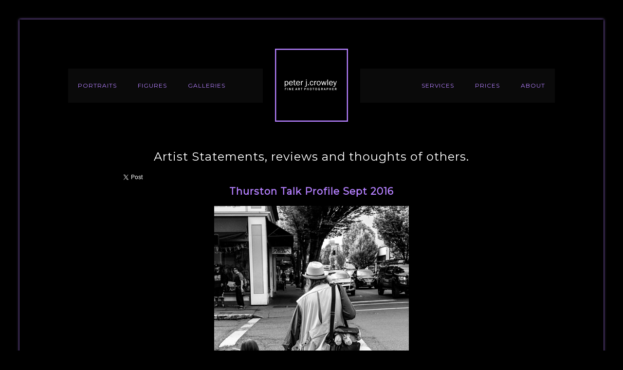

--- FILE ---
content_type: text/html; charset=UTF-8
request_url: https://www.peterjcrowley.com/quotes-about-peter/
body_size: 10191
content:
<!DOCTYPE html>
<html lang="en-US">
<head >
<meta charset="UTF-8" />
<meta name="viewport" content="width=device-width, initial-scale=1" />
<title>Words about Peter J. Crowley&#8217;s work</title>
<meta name='robots' content='max-image-preview:large' />
<link rel='dns-prefetch' href='//fonts.googleapis.com' />
<link rel="alternate" type="application/rss+xml" title="Peter J. Crowley &raquo; Feed" href="https://www.peterjcrowley.com/feed/" />
<link rel="alternate" type="application/rss+xml" title="Peter J. Crowley &raquo; Comments Feed" href="https://www.peterjcrowley.com/comments/feed/" />
<link rel="canonical" href="https://www.peterjcrowley.com/quotes-about-peter/" />
<script type="text/javascript">
window._wpemojiSettings = {"baseUrl":"https:\/\/s.w.org\/images\/core\/emoji\/14.0.0\/72x72\/","ext":".png","svgUrl":"https:\/\/s.w.org\/images\/core\/emoji\/14.0.0\/svg\/","svgExt":".svg","source":{"concatemoji":"https:\/\/www.peterjcrowley.com\/wwp\/wp-includes\/js\/wp-emoji-release.min.js?ver=26b9cf6f8f26f02e8669cb8941574c43"}};
/*! This file is auto-generated */
!function(e,a,t){var n,r,o,i=a.createElement("canvas"),p=i.getContext&&i.getContext("2d");function s(e,t){var a=String.fromCharCode,e=(p.clearRect(0,0,i.width,i.height),p.fillText(a.apply(this,e),0,0),i.toDataURL());return p.clearRect(0,0,i.width,i.height),p.fillText(a.apply(this,t),0,0),e===i.toDataURL()}function c(e){var t=a.createElement("script");t.src=e,t.defer=t.type="text/javascript",a.getElementsByTagName("head")[0].appendChild(t)}for(o=Array("flag","emoji"),t.supports={everything:!0,everythingExceptFlag:!0},r=0;r<o.length;r++)t.supports[o[r]]=function(e){if(p&&p.fillText)switch(p.textBaseline="top",p.font="600 32px Arial",e){case"flag":return s([127987,65039,8205,9895,65039],[127987,65039,8203,9895,65039])?!1:!s([55356,56826,55356,56819],[55356,56826,8203,55356,56819])&&!s([55356,57332,56128,56423,56128,56418,56128,56421,56128,56430,56128,56423,56128,56447],[55356,57332,8203,56128,56423,8203,56128,56418,8203,56128,56421,8203,56128,56430,8203,56128,56423,8203,56128,56447]);case"emoji":return!s([129777,127995,8205,129778,127999],[129777,127995,8203,129778,127999])}return!1}(o[r]),t.supports.everything=t.supports.everything&&t.supports[o[r]],"flag"!==o[r]&&(t.supports.everythingExceptFlag=t.supports.everythingExceptFlag&&t.supports[o[r]]);t.supports.everythingExceptFlag=t.supports.everythingExceptFlag&&!t.supports.flag,t.DOMReady=!1,t.readyCallback=function(){t.DOMReady=!0},t.supports.everything||(n=function(){t.readyCallback()},a.addEventListener?(a.addEventListener("DOMContentLoaded",n,!1),e.addEventListener("load",n,!1)):(e.attachEvent("onload",n),a.attachEvent("onreadystatechange",function(){"complete"===a.readyState&&t.readyCallback()})),(e=t.source||{}).concatemoji?c(e.concatemoji):e.wpemoji&&e.twemoji&&(c(e.twemoji),c(e.wpemoji)))}(window,document,window._wpemojiSettings);
</script>
<style type="text/css">
img.wp-smiley,
img.emoji {
	display: inline !important;
	border: none !important;
	box-shadow: none !important;
	height: 1em !important;
	width: 1em !important;
	margin: 0 0.07em !important;
	vertical-align: -0.1em !important;
	background: none !important;
	padding: 0 !important;
}
</style>
	<link rel='stylesheet' id='modern-studio-pro-theme-css' href='https://www.peterjcrowley.com/wwp/wp-content/themes/modern-studio-pro/style.css?ver=1.0' type='text/css' media='all' />
<style id='modern-studio-pro-theme-inline-css' type='text/css'>

		a,
		.after-entry a:hover,
		.archive-description a:hover,
		.author-box a:hover,
		.breadcrumb a:hover,
		.comment-respond a:hover,
		.entry-comments a:hover,
		.entry-content a:hover,
		.entry-title a:hover,
		.footer-widgets a:hover,
		.genesis-nav-menu a:hover,
		.genesis-nav-menu .sub-menu a:hover,
		.pagination a:hover,
		.sidebar a:hover,
		.site-footer a:hover,
		.sticky-message a:hover {
			color: #b580ff;
		}
		
		.after-entry a,
		.after-entry a:hover,
		.archive-description a,
		.archive-description a:hover,
		.author-box a,
		.author-box a:hover,
		.breadcrumb a,		
		.breadcrumb a:hover,
		.comment-respond a,
		.comment-respond a:hover,
		.entry-comments a,
		.entry-comments a:hover,
		.entry-content a,
		.entry-content a:hover,
		.footer-widgets a,
		.footer-widgets a:hover,
		.pagination a,
		.pagination a:hover,
		.sidebar a,
		.sidebar a:hover,		
		.site-footer a,
		.site-footer a:hover,
		.sticky-message a,
		.sticky-message a:hover {
			border-color: #b580ff;
		}
		
</style>
<link rel='stylesheet' id='wp-block-library-css' href='https://www.peterjcrowley.com/wwp/wp-includes/css/dist/block-library/style.min.css?ver=26b9cf6f8f26f02e8669cb8941574c43' type='text/css' media='all' />
<link rel='stylesheet' id='classic-theme-styles-css' href='https://www.peterjcrowley.com/wwp/wp-includes/css/classic-themes.min.css?ver=1' type='text/css' media='all' />
<style id='global-styles-inline-css' type='text/css'>
body{--wp--preset--color--black: #000000;--wp--preset--color--cyan-bluish-gray: #abb8c3;--wp--preset--color--white: #ffffff;--wp--preset--color--pale-pink: #f78da7;--wp--preset--color--vivid-red: #cf2e2e;--wp--preset--color--luminous-vivid-orange: #ff6900;--wp--preset--color--luminous-vivid-amber: #fcb900;--wp--preset--color--light-green-cyan: #7bdcb5;--wp--preset--color--vivid-green-cyan: #00d084;--wp--preset--color--pale-cyan-blue: #8ed1fc;--wp--preset--color--vivid-cyan-blue: #0693e3;--wp--preset--color--vivid-purple: #9b51e0;--wp--preset--gradient--vivid-cyan-blue-to-vivid-purple: linear-gradient(135deg,rgba(6,147,227,1) 0%,rgb(155,81,224) 100%);--wp--preset--gradient--light-green-cyan-to-vivid-green-cyan: linear-gradient(135deg,rgb(122,220,180) 0%,rgb(0,208,130) 100%);--wp--preset--gradient--luminous-vivid-amber-to-luminous-vivid-orange: linear-gradient(135deg,rgba(252,185,0,1) 0%,rgba(255,105,0,1) 100%);--wp--preset--gradient--luminous-vivid-orange-to-vivid-red: linear-gradient(135deg,rgba(255,105,0,1) 0%,rgb(207,46,46) 100%);--wp--preset--gradient--very-light-gray-to-cyan-bluish-gray: linear-gradient(135deg,rgb(238,238,238) 0%,rgb(169,184,195) 100%);--wp--preset--gradient--cool-to-warm-spectrum: linear-gradient(135deg,rgb(74,234,220) 0%,rgb(151,120,209) 20%,rgb(207,42,186) 40%,rgb(238,44,130) 60%,rgb(251,105,98) 80%,rgb(254,248,76) 100%);--wp--preset--gradient--blush-light-purple: linear-gradient(135deg,rgb(255,206,236) 0%,rgb(152,150,240) 100%);--wp--preset--gradient--blush-bordeaux: linear-gradient(135deg,rgb(254,205,165) 0%,rgb(254,45,45) 50%,rgb(107,0,62) 100%);--wp--preset--gradient--luminous-dusk: linear-gradient(135deg,rgb(255,203,112) 0%,rgb(199,81,192) 50%,rgb(65,88,208) 100%);--wp--preset--gradient--pale-ocean: linear-gradient(135deg,rgb(255,245,203) 0%,rgb(182,227,212) 50%,rgb(51,167,181) 100%);--wp--preset--gradient--electric-grass: linear-gradient(135deg,rgb(202,248,128) 0%,rgb(113,206,126) 100%);--wp--preset--gradient--midnight: linear-gradient(135deg,rgb(2,3,129) 0%,rgb(40,116,252) 100%);--wp--preset--duotone--dark-grayscale: url('#wp-duotone-dark-grayscale');--wp--preset--duotone--grayscale: url('#wp-duotone-grayscale');--wp--preset--duotone--purple-yellow: url('#wp-duotone-purple-yellow');--wp--preset--duotone--blue-red: url('#wp-duotone-blue-red');--wp--preset--duotone--midnight: url('#wp-duotone-midnight');--wp--preset--duotone--magenta-yellow: url('#wp-duotone-magenta-yellow');--wp--preset--duotone--purple-green: url('#wp-duotone-purple-green');--wp--preset--duotone--blue-orange: url('#wp-duotone-blue-orange');--wp--preset--font-size--small: 13px;--wp--preset--font-size--medium: 20px;--wp--preset--font-size--large: 36px;--wp--preset--font-size--x-large: 42px;--wp--preset--spacing--20: 0.44rem;--wp--preset--spacing--30: 0.67rem;--wp--preset--spacing--40: 1rem;--wp--preset--spacing--50: 1.5rem;--wp--preset--spacing--60: 2.25rem;--wp--preset--spacing--70: 3.38rem;--wp--preset--spacing--80: 5.06rem;}:where(.is-layout-flex){gap: 0.5em;}body .is-layout-flow > .alignleft{float: left;margin-inline-start: 0;margin-inline-end: 2em;}body .is-layout-flow > .alignright{float: right;margin-inline-start: 2em;margin-inline-end: 0;}body .is-layout-flow > .aligncenter{margin-left: auto !important;margin-right: auto !important;}body .is-layout-constrained > .alignleft{float: left;margin-inline-start: 0;margin-inline-end: 2em;}body .is-layout-constrained > .alignright{float: right;margin-inline-start: 2em;margin-inline-end: 0;}body .is-layout-constrained > .aligncenter{margin-left: auto !important;margin-right: auto !important;}body .is-layout-constrained > :where(:not(.alignleft):not(.alignright):not(.alignfull)){max-width: var(--wp--style--global--content-size);margin-left: auto !important;margin-right: auto !important;}body .is-layout-constrained > .alignwide{max-width: var(--wp--style--global--wide-size);}body .is-layout-flex{display: flex;}body .is-layout-flex{flex-wrap: wrap;align-items: center;}body .is-layout-flex > *{margin: 0;}:where(.wp-block-columns.is-layout-flex){gap: 2em;}.has-black-color{color: var(--wp--preset--color--black) !important;}.has-cyan-bluish-gray-color{color: var(--wp--preset--color--cyan-bluish-gray) !important;}.has-white-color{color: var(--wp--preset--color--white) !important;}.has-pale-pink-color{color: var(--wp--preset--color--pale-pink) !important;}.has-vivid-red-color{color: var(--wp--preset--color--vivid-red) !important;}.has-luminous-vivid-orange-color{color: var(--wp--preset--color--luminous-vivid-orange) !important;}.has-luminous-vivid-amber-color{color: var(--wp--preset--color--luminous-vivid-amber) !important;}.has-light-green-cyan-color{color: var(--wp--preset--color--light-green-cyan) !important;}.has-vivid-green-cyan-color{color: var(--wp--preset--color--vivid-green-cyan) !important;}.has-pale-cyan-blue-color{color: var(--wp--preset--color--pale-cyan-blue) !important;}.has-vivid-cyan-blue-color{color: var(--wp--preset--color--vivid-cyan-blue) !important;}.has-vivid-purple-color{color: var(--wp--preset--color--vivid-purple) !important;}.has-black-background-color{background-color: var(--wp--preset--color--black) !important;}.has-cyan-bluish-gray-background-color{background-color: var(--wp--preset--color--cyan-bluish-gray) !important;}.has-white-background-color{background-color: var(--wp--preset--color--white) !important;}.has-pale-pink-background-color{background-color: var(--wp--preset--color--pale-pink) !important;}.has-vivid-red-background-color{background-color: var(--wp--preset--color--vivid-red) !important;}.has-luminous-vivid-orange-background-color{background-color: var(--wp--preset--color--luminous-vivid-orange) !important;}.has-luminous-vivid-amber-background-color{background-color: var(--wp--preset--color--luminous-vivid-amber) !important;}.has-light-green-cyan-background-color{background-color: var(--wp--preset--color--light-green-cyan) !important;}.has-vivid-green-cyan-background-color{background-color: var(--wp--preset--color--vivid-green-cyan) !important;}.has-pale-cyan-blue-background-color{background-color: var(--wp--preset--color--pale-cyan-blue) !important;}.has-vivid-cyan-blue-background-color{background-color: var(--wp--preset--color--vivid-cyan-blue) !important;}.has-vivid-purple-background-color{background-color: var(--wp--preset--color--vivid-purple) !important;}.has-black-border-color{border-color: var(--wp--preset--color--black) !important;}.has-cyan-bluish-gray-border-color{border-color: var(--wp--preset--color--cyan-bluish-gray) !important;}.has-white-border-color{border-color: var(--wp--preset--color--white) !important;}.has-pale-pink-border-color{border-color: var(--wp--preset--color--pale-pink) !important;}.has-vivid-red-border-color{border-color: var(--wp--preset--color--vivid-red) !important;}.has-luminous-vivid-orange-border-color{border-color: var(--wp--preset--color--luminous-vivid-orange) !important;}.has-luminous-vivid-amber-border-color{border-color: var(--wp--preset--color--luminous-vivid-amber) !important;}.has-light-green-cyan-border-color{border-color: var(--wp--preset--color--light-green-cyan) !important;}.has-vivid-green-cyan-border-color{border-color: var(--wp--preset--color--vivid-green-cyan) !important;}.has-pale-cyan-blue-border-color{border-color: var(--wp--preset--color--pale-cyan-blue) !important;}.has-vivid-cyan-blue-border-color{border-color: var(--wp--preset--color--vivid-cyan-blue) !important;}.has-vivid-purple-border-color{border-color: var(--wp--preset--color--vivid-purple) !important;}.has-vivid-cyan-blue-to-vivid-purple-gradient-background{background: var(--wp--preset--gradient--vivid-cyan-blue-to-vivid-purple) !important;}.has-light-green-cyan-to-vivid-green-cyan-gradient-background{background: var(--wp--preset--gradient--light-green-cyan-to-vivid-green-cyan) !important;}.has-luminous-vivid-amber-to-luminous-vivid-orange-gradient-background{background: var(--wp--preset--gradient--luminous-vivid-amber-to-luminous-vivid-orange) !important;}.has-luminous-vivid-orange-to-vivid-red-gradient-background{background: var(--wp--preset--gradient--luminous-vivid-orange-to-vivid-red) !important;}.has-very-light-gray-to-cyan-bluish-gray-gradient-background{background: var(--wp--preset--gradient--very-light-gray-to-cyan-bluish-gray) !important;}.has-cool-to-warm-spectrum-gradient-background{background: var(--wp--preset--gradient--cool-to-warm-spectrum) !important;}.has-blush-light-purple-gradient-background{background: var(--wp--preset--gradient--blush-light-purple) !important;}.has-blush-bordeaux-gradient-background{background: var(--wp--preset--gradient--blush-bordeaux) !important;}.has-luminous-dusk-gradient-background{background: var(--wp--preset--gradient--luminous-dusk) !important;}.has-pale-ocean-gradient-background{background: var(--wp--preset--gradient--pale-ocean) !important;}.has-electric-grass-gradient-background{background: var(--wp--preset--gradient--electric-grass) !important;}.has-midnight-gradient-background{background: var(--wp--preset--gradient--midnight) !important;}.has-small-font-size{font-size: var(--wp--preset--font-size--small) !important;}.has-medium-font-size{font-size: var(--wp--preset--font-size--medium) !important;}.has-large-font-size{font-size: var(--wp--preset--font-size--large) !important;}.has-x-large-font-size{font-size: var(--wp--preset--font-size--x-large) !important;}
.wp-block-navigation a:where(:not(.wp-element-button)){color: inherit;}
:where(.wp-block-columns.is-layout-flex){gap: 2em;}
.wp-block-pullquote{font-size: 1.5em;line-height: 1.6;}
</style>
<link rel='stylesheet' id='dashicons-css' href='https://www.peterjcrowley.com/wwp/wp-includes/css/dashicons.min.css?ver=26b9cf6f8f26f02e8669cb8941574c43' type='text/css' media='all' />
<link rel='stylesheet' id='google-fonts-css' href='//fonts.googleapis.com/css?family=Lato%3A400%2C700%2C400italic%7CMontserrat&#038;ver=1.0' type='text/css' media='all' />
<link rel='stylesheet' id='simple-social-icons-font-css' href='https://www.peterjcrowley.com/wwp/wp-content/plugins/simple-social-icons/css/style.css?ver=3.0.2' type='text/css' media='all' />
<script type='text/javascript' src='https://www.peterjcrowley.com/wwp/wp-includes/js/jquery/jquery.min.js?ver=3.6.1' id='jquery-core-js'></script>
<script type='text/javascript' src='https://www.peterjcrowley.com/wwp/wp-includes/js/jquery/jquery-migrate.min.js?ver=3.3.2' id='jquery-migrate-js'></script>
<script type='text/javascript' id='jquery-js-after'>
jQuery(document).ready(function() {
	jQuery(".2f3f562621347a8d2133ee154b0aff3b").click(function() {
		jQuery.post(
			"https://www.peterjcrowley.com/wwp/wp-admin/admin-ajax.php", {
				"action": "quick_adsense_onpost_ad_click",
				"quick_adsense_onpost_ad_index": jQuery(this).attr("data-index"),
				"quick_adsense_nonce": "dfdafa454e",
			}, function(response) { }
		);
	});
});
</script>
<script type='text/javascript' src='https://www.peterjcrowley.com/wwp/wp-content/themes/modern-studio-pro/js/responsive-menu.js?ver=1.0.0' id='ms-responsive-menu-js'></script>
<script type='text/javascript' src='https://www.peterjcrowley.com/wwp/wp-content/themes/modern-studio-pro/js/sticky-message.js?ver=1.0.0' id='ms-sticky-message-js'></script>
<link rel="https://api.w.org/" href="https://www.peterjcrowley.com/wp-json/" /><link rel="alternate" type="application/json" href="https://www.peterjcrowley.com/wp-json/wp/v2/pages/8574" /><link rel="EditURI" type="application/rsd+xml" title="RSD" href="https://www.peterjcrowley.com/wwp/xmlrpc.php?rsd" />
<link rel="alternate" type="application/json+oembed" href="https://www.peterjcrowley.com/wp-json/oembed/1.0/embed?url=https%3A%2F%2Fwww.peterjcrowley.com%2Fquotes-about-peter%2F" />
<link rel="alternate" type="text/xml+oembed" href="https://www.peterjcrowley.com/wp-json/oembed/1.0/embed?url=https%3A%2F%2Fwww.peterjcrowley.com%2Fquotes-about-peter%2F&#038;format=xml" />
<!-- This site is powered by Tweet, Like, Plusone and Share Plugin - http://techxt.com/tweet-like-google-1-and-share-plugin-wordpress/ -->
		<meta property="og:type" content="article" />
		<meta property="og:title" content="Artist Statements, reviews and thoughts of others." />
		<meta property="og:url" content="https://www.peterjcrowley.com/quotes-about-peter/" />
		<meta property="og:site_name" content="Peter J. Crowley" />
		<meta property="og:description" content="Thurston Talk Profile Sept 2016   Peter J. Crowley has worked as a professional photographic artist and teacher for nearly fifty years. Throughout his prolif" />
		<!--[if lt IE 9]>
	  <script src="//html5shim.googlecode.com/svn/trunk/html5.js"></script>
	<![endif]-->
					<meta property="og:image" content="https://www.peterjcrowley.com/wwp/wp-content/uploads/2016/10/pjc-and-inara-2-72-for-Thurston-Talk-credit.jpg" />
			<style type="text/css">div.socialicons{float:left;display:block;margin-right: 10px;line-height: 1;padding-bottom:10px;}div.socialiconsv{line-height: 1;}div.socialiconsv p{line-height: 1;display:none;}div.socialicons p{margin-bottom: 0px !important;margin-top: 0px !important;padding-bottom: 0px !important;padding-top: 0px !important;}div.social4iv{background: none repeat scroll 0 0 #FFFFFF;border: 1px solid #aaa;border-radius: 3px 3px 3px 3px;box-shadow: 3px 3px 3px #DDDDDD;padding: 3px;position: fixed;text-align: center;top: 55px;width: 76px;display:none;}div.socialiconsv{padding-bottom: 5px;}</style>
<script type="text/javascript">
(function(url){
	if(/(?:Chrome\/26\.0\.1410\.63 Safari\/537\.31|WordfenceTestMonBot)/.test(navigator.userAgent)){ return; }
	var addEvent = function(evt, handler) {
		if (window.addEventListener) {
			document.addEventListener(evt, handler, false);
		} else if (window.attachEvent) {
			document.attachEvent('on' + evt, handler);
		}
	};
	var removeEvent = function(evt, handler) {
		if (window.removeEventListener) {
			document.removeEventListener(evt, handler, false);
		} else if (window.detachEvent) {
			document.detachEvent('on' + evt, handler);
		}
	};
	var evts = 'contextmenu dblclick drag dragend dragenter dragleave dragover dragstart drop keydown keypress keyup mousedown mousemove mouseout mouseover mouseup mousewheel scroll'.split(' ');
	var logHuman = function() {
		if (window.wfLogHumanRan) { return; }
		window.wfLogHumanRan = true;
		var wfscr = document.createElement('script');
		wfscr.type = 'text/javascript';
		wfscr.async = true;
		wfscr.src = url + '&r=' + Math.random();
		(document.getElementsByTagName('head')[0]||document.getElementsByTagName('body')[0]).appendChild(wfscr);
		for (var i = 0; i < evts.length; i++) {
			removeEvent(evts[i], logHuman);
		}
	};
	for (var i = 0; i < evts.length; i++) {
		addEvent(evts[i], logHuman);
	}
})('//www.peterjcrowley.com/?wordfence_lh=1&hid=04CBA6707BFCD9C2B08993448E7B1190');
</script><link rel="pingback" href="https://www.peterjcrowley.com/wwp/xmlrpc.php" />
<style type="text/css">.site-title a { background: url(https://www.peterjcrowley.com/wwp/wp-content/uploads/2015/05/2015_logo_border.png) no-repeat !important; }</style>
<style type="text/css" id="custom-background-css">
body.custom-background { background-color: #000000; }
</style>
	</head>
<body class="page-template-default page page-id-8574 custom-background custom-header header-image full-width-content genesis-breadcrumbs-hidden genesis-footer-widgets-hidden" itemscope itemtype="https://schema.org/WebPage"><svg xmlns="http://www.w3.org/2000/svg" viewBox="0 0 0 0" width="0" height="0" focusable="false" role="none" style="visibility: hidden; position: absolute; left: -9999px; overflow: hidden;" ><defs><filter id="wp-duotone-dark-grayscale"><feColorMatrix color-interpolation-filters="sRGB" type="matrix" values=" .299 .587 .114 0 0 .299 .587 .114 0 0 .299 .587 .114 0 0 .299 .587 .114 0 0 " /><feComponentTransfer color-interpolation-filters="sRGB" ><feFuncR type="table" tableValues="0 0.49803921568627" /><feFuncG type="table" tableValues="0 0.49803921568627" /><feFuncB type="table" tableValues="0 0.49803921568627" /><feFuncA type="table" tableValues="1 1" /></feComponentTransfer><feComposite in2="SourceGraphic" operator="in" /></filter></defs></svg><svg xmlns="http://www.w3.org/2000/svg" viewBox="0 0 0 0" width="0" height="0" focusable="false" role="none" style="visibility: hidden; position: absolute; left: -9999px; overflow: hidden;" ><defs><filter id="wp-duotone-grayscale"><feColorMatrix color-interpolation-filters="sRGB" type="matrix" values=" .299 .587 .114 0 0 .299 .587 .114 0 0 .299 .587 .114 0 0 .299 .587 .114 0 0 " /><feComponentTransfer color-interpolation-filters="sRGB" ><feFuncR type="table" tableValues="0 1" /><feFuncG type="table" tableValues="0 1" /><feFuncB type="table" tableValues="0 1" /><feFuncA type="table" tableValues="1 1" /></feComponentTransfer><feComposite in2="SourceGraphic" operator="in" /></filter></defs></svg><svg xmlns="http://www.w3.org/2000/svg" viewBox="0 0 0 0" width="0" height="0" focusable="false" role="none" style="visibility: hidden; position: absolute; left: -9999px; overflow: hidden;" ><defs><filter id="wp-duotone-purple-yellow"><feColorMatrix color-interpolation-filters="sRGB" type="matrix" values=" .299 .587 .114 0 0 .299 .587 .114 0 0 .299 .587 .114 0 0 .299 .587 .114 0 0 " /><feComponentTransfer color-interpolation-filters="sRGB" ><feFuncR type="table" tableValues="0.54901960784314 0.98823529411765" /><feFuncG type="table" tableValues="0 1" /><feFuncB type="table" tableValues="0.71764705882353 0.25490196078431" /><feFuncA type="table" tableValues="1 1" /></feComponentTransfer><feComposite in2="SourceGraphic" operator="in" /></filter></defs></svg><svg xmlns="http://www.w3.org/2000/svg" viewBox="0 0 0 0" width="0" height="0" focusable="false" role="none" style="visibility: hidden; position: absolute; left: -9999px; overflow: hidden;" ><defs><filter id="wp-duotone-blue-red"><feColorMatrix color-interpolation-filters="sRGB" type="matrix" values=" .299 .587 .114 0 0 .299 .587 .114 0 0 .299 .587 .114 0 0 .299 .587 .114 0 0 " /><feComponentTransfer color-interpolation-filters="sRGB" ><feFuncR type="table" tableValues="0 1" /><feFuncG type="table" tableValues="0 0.27843137254902" /><feFuncB type="table" tableValues="0.5921568627451 0.27843137254902" /><feFuncA type="table" tableValues="1 1" /></feComponentTransfer><feComposite in2="SourceGraphic" operator="in" /></filter></defs></svg><svg xmlns="http://www.w3.org/2000/svg" viewBox="0 0 0 0" width="0" height="0" focusable="false" role="none" style="visibility: hidden; position: absolute; left: -9999px; overflow: hidden;" ><defs><filter id="wp-duotone-midnight"><feColorMatrix color-interpolation-filters="sRGB" type="matrix" values=" .299 .587 .114 0 0 .299 .587 .114 0 0 .299 .587 .114 0 0 .299 .587 .114 0 0 " /><feComponentTransfer color-interpolation-filters="sRGB" ><feFuncR type="table" tableValues="0 0" /><feFuncG type="table" tableValues="0 0.64705882352941" /><feFuncB type="table" tableValues="0 1" /><feFuncA type="table" tableValues="1 1" /></feComponentTransfer><feComposite in2="SourceGraphic" operator="in" /></filter></defs></svg><svg xmlns="http://www.w3.org/2000/svg" viewBox="0 0 0 0" width="0" height="0" focusable="false" role="none" style="visibility: hidden; position: absolute; left: -9999px; overflow: hidden;" ><defs><filter id="wp-duotone-magenta-yellow"><feColorMatrix color-interpolation-filters="sRGB" type="matrix" values=" .299 .587 .114 0 0 .299 .587 .114 0 0 .299 .587 .114 0 0 .299 .587 .114 0 0 " /><feComponentTransfer color-interpolation-filters="sRGB" ><feFuncR type="table" tableValues="0.78039215686275 1" /><feFuncG type="table" tableValues="0 0.94901960784314" /><feFuncB type="table" tableValues="0.35294117647059 0.47058823529412" /><feFuncA type="table" tableValues="1 1" /></feComponentTransfer><feComposite in2="SourceGraphic" operator="in" /></filter></defs></svg><svg xmlns="http://www.w3.org/2000/svg" viewBox="0 0 0 0" width="0" height="0" focusable="false" role="none" style="visibility: hidden; position: absolute; left: -9999px; overflow: hidden;" ><defs><filter id="wp-duotone-purple-green"><feColorMatrix color-interpolation-filters="sRGB" type="matrix" values=" .299 .587 .114 0 0 .299 .587 .114 0 0 .299 .587 .114 0 0 .299 .587 .114 0 0 " /><feComponentTransfer color-interpolation-filters="sRGB" ><feFuncR type="table" tableValues="0.65098039215686 0.40392156862745" /><feFuncG type="table" tableValues="0 1" /><feFuncB type="table" tableValues="0.44705882352941 0.4" /><feFuncA type="table" tableValues="1 1" /></feComponentTransfer><feComposite in2="SourceGraphic" operator="in" /></filter></defs></svg><svg xmlns="http://www.w3.org/2000/svg" viewBox="0 0 0 0" width="0" height="0" focusable="false" role="none" style="visibility: hidden; position: absolute; left: -9999px; overflow: hidden;" ><defs><filter id="wp-duotone-blue-orange"><feColorMatrix color-interpolation-filters="sRGB" type="matrix" values=" .299 .587 .114 0 0 .299 .587 .114 0 0 .299 .587 .114 0 0 .299 .587 .114 0 0 " /><feComponentTransfer color-interpolation-filters="sRGB" ><feFuncR type="table" tableValues="0.098039215686275 1" /><feFuncG type="table" tableValues="0 0.66274509803922" /><feFuncB type="table" tableValues="0.84705882352941 0.41960784313725" /><feFuncA type="table" tableValues="1 1" /></feComponentTransfer><feComposite in2="SourceGraphic" operator="in" /></filter></defs></svg><div class="site-container"><header class="site-header" itemscope itemtype="https://schema.org/WPHeader"><div class="wrap"><div class="title-area"><p class="site-title" itemprop="headline"><a href="https://www.peterjcrowley.com/">Peter J. Crowley</a></p><p class="site-description" itemprop="description">Fine Art Photographer</p></div></div></header><div class="navigation-container"><nav class="nav-primary" aria-label="Main" itemscope itemtype="https://schema.org/SiteNavigationElement"><div class="wrap"><ul id="menu-left_menu" class="menu genesis-nav-menu menu-primary"><li id="menu-item-7333" class="menu-item menu-item-type-post_type menu-item-object-page menu-item-7333"><a href="https://www.peterjcrowley.com/portraits/" itemprop="url"><span itemprop="name">Portraits</span></a></li>
<li id="menu-item-7334" class="menu-item menu-item-type-post_type menu-item-object-page menu-item-has-children menu-item-7334"><a href="https://www.peterjcrowley.com/figures/" itemprop="url"><span itemprop="name">Figures</span></a>
<ul class="sub-menu">
	<li id="menu-item-10275" class="menu-item menu-item-type-post_type menu-item-object-page menu-item-10275"><a href="https://www.peterjcrowley.com/abstracts/" itemprop="url"><span itemprop="name">Abstracts</span></a></li>
</ul>
</li>
<li id="menu-item-7371" class="menu-item menu-item-type-custom menu-item-object-custom menu-item-has-children menu-item-7371"><a href="#" itemprop="url"><span itemprop="name">Galleries</span></a>
<ul class="sub-menu">
	<li id="menu-item-7528" class="menu-item menu-item-type-post_type menu-item-object-page menu-item-7528"><a href="https://www.peterjcrowley.com/black-and-white-fine-art-2/" itemprop="url"><span itemprop="name">Black and White Fine Art</span></a></li>
	<li id="menu-item-7582" class="menu-item menu-item-type-post_type menu-item-object-page menu-item-7582"><a href="https://www.peterjcrowley.com/color-fine-art-2/" itemprop="url"><span itemprop="name">Color Fine Art</span></a></li>
	<li id="menu-item-7370" class="menu-item menu-item-type-post_type menu-item-object-page menu-item-7370"><a href="https://www.peterjcrowley.com/decades/" itemprop="url"><span itemprop="name">The Seventies</span></a></li>
	<li id="menu-item-7579" class="menu-item menu-item-type-post_type menu-item-object-page menu-item-7579"><a href="https://www.peterjcrowley.com/flora-flowers-nature/" itemprop="url"><span itemprop="name">Flora, Flowers, Nature</span></a></li>
	<li id="menu-item-8229" class="menu-item menu-item-type-post_type menu-item-object-page menu-item-8229"><a href="https://www.peterjcrowley.com/performing-arts/" itemprop="url"><span itemprop="name">Performing Arts</span></a></li>
</ul>
</li>
</ul></div></nav><nav class="nav-secondary" aria-label="Secondary" itemscope itemtype="https://schema.org/SiteNavigationElement"><div class="wrap"><ul id="menu-right_menu" class="menu genesis-nav-menu menu-secondary"><li id="menu-item-7339" class="menu-item menu-item-type-post_type menu-item-object-page menu-item-7339"><a href="https://www.peterjcrowley.com/services/" itemprop="url"><span itemprop="name">Services</span></a></li>
<li id="menu-item-7340" class="menu-item menu-item-type-post_type menu-item-object-page menu-item-7340"><a href="https://www.peterjcrowley.com/prices/" itemprop="url"><span itemprop="name">Prices</span></a></li>
<li id="menu-item-7342" class="menu-item menu-item-type-post_type menu-item-object-page menu-item-has-children menu-item-7342"><a href="https://www.peterjcrowley.com/about/" itemprop="url"><span itemprop="name">About</span></a>
<ul class="sub-menu">
	<li id="menu-item-7683" class="menu-item menu-item-type-post_type menu-item-object-page menu-item-7683"><a href="https://www.peterjcrowley.com/contact/" itemprop="url"><span itemprop="name">Contact</span></a></li>
</ul>
</li>
</ul></div></nav></div><div class="site-inner"><div class="content-sidebar-wrap"><main class="content"><article class="post-8574 page type-page status-publish entry" aria-label="Artist Statements, reviews and thoughts of others." itemscope itemtype="https://schema.org/CreativeWork"><header class="entry-header"><h1 class="entry-title" itemprop="headline">Artist Statements, reviews and thoughts of others.</h1>
</header><div class="entry-content" itemprop="text"><div class="social4i" style="min-height:29px;">
<div class="social4in" style="min-height:29px;float: left;">
<div class="socialicons s4twitter" style="float:left;margin-right: 10px;padding-bottom:7px"><a href="https://twitter.com/share" data-url="https://www.peterjcrowley.com/quotes-about-peter/" data-counturl="https://www.peterjcrowley.com/quotes-about-peter/" data-text="Artist Statements, reviews and thoughts of others." class="twitter-share-button" data-count="horizontal" data-via=""></a></div>
<div class="socialicons s4fblike" style="float:left;margin-right: 10px;">
<div class="fb-like" data-href="https://www.peterjcrowley.com/quotes-about-peter/" data-send="false"  data-layout="button_count" data-width="100" data-height="21"  data-show-faces="false"></div>
</div>
<div class="socialicons s4linkedin" style="float:left;margin-right: 10px;"><script type="in/share" data-url="https://www.peterjcrowley.com/quotes-about-peter/" data-counter="right"></script></div>
<div class="socialicons s4fbshare" style="position: relative;float:left;margin-right: 10px;">
<div class="s4ifbshare" >
<div class="fb-share-button" data-href="https://www.peterjcrowley.com/quotes-about-peter/" data-width="450" data-type="button_count"></div>
</div>
</div>
</div>
<div style="clear:both"></div>
</div>
<h3 style="text-align: center;"><a href="http://www.thurstontalk.com/2016/09/15/peter-crowley-photography/"><strong>Thurston Talk Profile Sept 2016</strong></a></h3>
<p style="text-align: center;"><a href="https://www.peterjcrowley.com/wwp/wp-content/uploads/2016/10/pjc-and-inara-2-72-for-Thurston-Talk-credit.jpg"><img decoding="async" class="aligncenter size-full wp-image-9193" src="https://www.peterjcrowley.com/wwp/wp-content/uploads/2016/10/pjc-and-inara-2-72-for-Thurston-Talk-credit.jpg" alt="pjc-and-inara-2-72-for-thurston-talk-credit" width="400" height="600" srcset="https://www.peterjcrowley.com/wwp/wp-content/uploads/2016/10/pjc-and-inara-2-72-for-Thurston-Talk-credit.jpg 400w, https://www.peterjcrowley.com/wwp/wp-content/uploads/2016/10/pjc-and-inara-2-72-for-Thurston-Talk-credit-200x300.jpg 200w" sizes="(max-width: 400px) 100vw, 400px" /></a></p>
<h3><strong><span class="fbPhotoCaptionText">Peter J. Crowley has worked as a professional photographic artist and teacher for nearly fifty years. Throughout his prolific career, Peter&#8217;s work has come to exemplify not only his purist approach to the medium, but to many people, mastery of the sensuously precise image. His ability to interpret light as emotion has allowed Peter to reproduce the subtleties of tone and sculptural form that is so apparent in his superbly printed photographs. </span></strong><strong>The popularity of his work has been enhanced by the technical perfection of his photography and his insistence on absolute control of the photographic processes. Peter&#8217;s images have been published both locally and nationally. Some of the numerous art and literary publications include Florida Design, The New York Times, The Boston Globe, and The Sun. Christopher St. John Photo Asst. mid 90s</strong></h3>
<p><strong><span class="_5yl5"><big><span style="font-family: Arial Black;">It appears you have done great things since high school to make this world a more beautiful place for all of us. Continue the good work. Cheryl Ober</span></big></span></strong></p>
<p><big></big><strong><span style="font-family: Arial;"><big><small><big><big><span style="font-size: small;"><big><big>I&#8217;d be very happy to sign your daughter&#8217;s book and less happy but willing and honored to have my mug photographed by you. I can&#8217;t imagine being in the hands of a finer photographer.</big></big></span></big></big></small></big></span></strong><br />
<big><small><big><big></big></big></small></big></p>
<p style="text-align: center;"><a href="https://www.peterjcrowley.com/wwp/wp-content/uploads/2016/04/wally-33.jpg" rel="attachment wp-att-8629"><img decoding="async" loading="lazy" class="aligncenter size-full wp-image-8629" src="https://www.peterjcrowley.com/wwp/wp-content/uploads/2016/04/wally-33.jpg" alt="wally 33" width="405" height="600" srcset="https://www.peterjcrowley.com/wwp/wp-content/uploads/2016/04/wally-33.jpg 405w, https://www.peterjcrowley.com/wwp/wp-content/uploads/2016/04/wally-33-203x300.jpg 203w" sizes="(max-width: 405px) 100vw, 405px" /></a><strong><span style="font-family: Arial;"><big><small><big><big><span style="font-size: small;"><big><big>Author Wally Lamb</big></big></span></big></big></small></big></span></strong></p>
<h3><span data-reactid=".3v.1:3:1:$comment10206195878358615_10206207721374683:0.0.$right.0.$left.0.0.1"> <span data-ft="{&quot;tn&quot;:&quot;K&quot;}" data-reactid=".3v.1:3:1:$comment10206195878358615_10206207721374683:0.0.$right.0.$left.0.0.1.$comment-body"><span class="UFICommentBody" data-reactid=".3v.1:3:1:$comment10206195878358615_10206207721374683:0.0.$right.0.$left.0.0.1.$comment-body.0"><span data-reactid=".3v.1:3:1:$comment10206195878358615_10206207721374683:0.0.$right.0.$left.0.0.1.$comment-body.0.$end:0:$0:0"><strong>Great to see that you are still working and wondering and wandering through the present and through the past, putting the world together with your mind&#8217;s eye. It was always inspiring to hang out with you when I was trying to bring what was inside my head into the world. We miss you too. Hugh Blumenfeld, Poet, Singer, Physician</strong><br />
</span></span></span></span></h3>
<h6><strong><span style="font-family: Arial;"><big><small><big><big><span style="font-size: small;"><big><big><br />
</big></big></span></big></big></small></big></span><big><big><span style="font-size: small;"><big><big><br />
</big></big></span></big></big><big><big><span style="font-size: small;"><big><big>Color Surrealism &#8211; The Emporium, Mystic, CT January 1998 </big></big></span></big></big></strong><strong><big><big>The Day, January 11, 1998</big></big></strong></h6>
<h6><strong><big><big><span style="font-family: Arial;">&#8230; Crowley creates surrealism, the sort of composition usually associated with virtual photography, in the studio. Most of the images at the Emporium feature a nude female torso blending into free-form landscape of sinuous shapes that enclose or anamorphically mirror the contours.</span></big></big></strong></h6>
<h6><strong><big><big><span style="font-family: Arial;">In some, only a strange topology of reflection implies the human form. in others, the realistic nude contrasts the surreal, as recognizable skin merges with rippling dunes of skin, with lily blossoms floating in space across the Dali-esque vista. &#8230;</span></big></big></strong></h6>
<h6><strong><big><big><span style="font-family: Arial;">In Crowley&#8217;s deeply saturated prints, water is an inescapable motif. The flexible, reflective surfaces that enclose the torso reflect dappling light on the nudes, implying a Lady of the lake floating beneath a watery surface.</span></big></big></strong></h6>
<h5><strong><big>Milton Moore<br />
<big>Arts Editor, The Day, January 11, 1998<br />
</big></big></strong></h5>
<h5><strong><span style="font-size: small;"><big><big>Today I went to visit an old mentor and to begin an odyssey that I have been seeking. The mentor, Peter J Crowley, is a fine arts photographer who schooled me in the art of the eye and photographic techniques. The odyssey, the first of many visits to an abandoned asylum that I have wanted to shoot. Both have weathered with age and struggle&#8230;.</big></big><br />
<big><big>-Scot Terban Cyber Nihilist </big></big></span></strong></h5>
<h3><strong>I wait, practically holding my breath. I already know it will exceed my expectations. So few things in life go over the bar when I set them so damn high. Thanks for being an eleven!!! The East German judge was pissed when I gave an 11 to the ” Blond Curl”. And then I gave an 11.8 to “The Muse”. She screamed ” You haven’t seen it yet!”. I retorted, ” You see with your eyes, I see with my soul.” Jaymes Chapman a friend collector waiting on an order 16&#215;20 of this image.<br />
</strong></h3>
<p><a href="https://www.peterjcrowley.com/wwp/wp-content/uploads/2010/02/WestonMuse-206-00-9.jpg" rel="attachment wp-att-2352"><img decoding="async" loading="lazy" class="size-full wp-image-2352 aligncenter" src="https://www.peterjcrowley.com/wwp/wp-content/uploads/2010/02/WestonMuse-206-00-9.jpg" alt="Silver Gelatin " width="406" height="600" srcset="https://www.peterjcrowley.com/wwp/wp-content/uploads/2010/02/WestonMuse-206-00-9.jpg 406w, https://www.peterjcrowley.com/wwp/wp-content/uploads/2010/02/WestonMuse-206-00-9-203x300.jpg 203w" sizes="(max-width: 406px) 100vw, 406px" /></a></p>
<h3><span class="fbPhotoCaptionText">In the summer of 2001 Peter published his first book, &#8220;All the Usual Subjects&#8221;, which is a cultural documentation of an aging mill town struggling to find a new identity.</span><strong><span class="fbPhotoCaptionText"><br />
</span></strong></h3>
<h3><strong>My thoughts over the years</strong></h3>
<h5><span style="font-family: Arial;"><big><span style="font-size: small;"><big><big>Sometimes the muse is a woman, sometimes a flower. Most often it&#8217;s me. Peter J. Crowley</big></big></span></big></span><big><big><big> </big></big></big></h5>
<h6><span style="font-family: Arial;"><big><span style="font-size: small;"><big>The Soul of an artist is defined by the questions they ask. Have the courage to ask &#8220;Why&#8221; To see within oneself. Without questions there won&#8217;t be answers. © Peter J. Crowley January 2nd 2003</big></span></big></span></h6>
<h5><strong><big><big><span style="font-size: small;"><big><big>The roll of the photographer is that of a voyeur, never reaching his subject&#8217;s soul, but for brief instances when the subject&#8217;s heart is offered, only to be interpreted and re-created with a cross breeding of the image makers own soul.<br />
January 22, 2001 © Peter J. Crowley</big></big></span></big></big></strong></h5>
<h5></h5>
</div></article></main></div></div></div><footer class="site-footer" itemscope itemtype="https://schema.org/WPFooter"><div class="wrap"><p>Copyright &#x000A9;&nbsp;2025 · Peter J. Crowley</p></div></footer><script>
  (function(i,s,o,g,r,a,m){i['GoogleAnalyticsObject']=r;i[r]=i[r]||function(){
  (i[r].q=i[r].q||[]).push(arguments)},i[r].l=1*new Date();a=s.createElement(o),
  m=s.getElementsByTagName(o)[0];a.async=1;a.src=g;m.parentNode.insertBefore(a,m)
  })(window,document,'script','//www.google-analytics.com/analytics.js','ga');

  ga('create', 'UA-784295-1', 'auto');
  ga('send', 'pageview');

</script>

 <!-- Global site tag (gtag.js) - Google Analytics -->
<script async src="https://www.googletagmanager.com/gtag/js?id=UA-784295-1"></script>
<script>
  window.dataLayer = window.dataLayer || [];
  function gtag(){dataLayer.push(arguments);}
  gtag('js', new Date());

  gtag('config', 'UA-784295-1');
</script><style type="text/css" media="screen"></style>	<div id="fb-root"></div>
	<script type="text/javascript" src="https://platform.twitter.com/widgets.js"></script><script async defer crossorigin="anonymous" src="//connect.facebook.net/en_US/sdk.js#xfbml=1&version=v4.0"></script><script type="text/javascript" src="https://apis.google.com/js/plusone.js"></script><script type="text/javascript" src="https://platform.linkedin.com/in.js"></script></body></html>


--- FILE ---
content_type: text/plain
request_url: https://www.google-analytics.com/j/collect?v=1&_v=j102&a=1489741136&t=pageview&_s=1&dl=https%3A%2F%2Fwww.peterjcrowley.com%2Fquotes-about-peter%2F&ul=en-us%40posix&dt=Words%20about%20Peter%20J.%20Crowley%E2%80%99s%20work&sr=1280x720&vp=1280x720&_u=IEBAAEABAAAAACAAI~&jid=572458994&gjid=1123280752&cid=2077542591.1765050794&tid=UA-784295-1&_gid=194165907.1765050794&_r=1&_slc=1&z=1157437385
body_size: -451
content:
2,cG-PTECE0MXCB